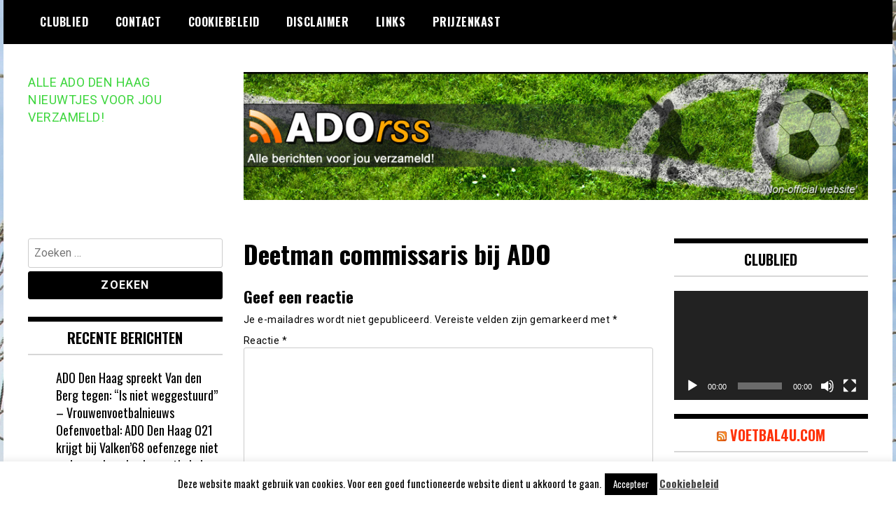

--- FILE ---
content_type: text/html; charset=UTF-8
request_url: https://adorss.nl/2016/04/19/deetman-commissaris-bij-ado/
body_size: 13646
content:
<!doctype html>
<html lang="nl-NL">
<head>
	<meta charset="UTF-8">
	<meta name="viewport" content="width=device-width, initial-scale=1">
	<link rel="profile" href="https://gmpg.org/xfn/11">
	<meta name='robots' content='index, follow, max-image-preview:large, max-snippet:-1, max-video-preview:-1' />

	<!-- This site is optimized with the Yoast SEO plugin v26.8 - https://yoast.com/product/yoast-seo-wordpress/ -->
	<title>Deetman commissaris bij ADO -</title>
	<link rel="canonical" href="https://adorss.nl/2016/04/19/deetman-commissaris-bij-ado/" />
	<meta property="og:locale" content="nl_NL" />
	<meta property="og:type" content="article" />
	<meta property="og:title" content="Deetman commissaris bij ADO -" />
	<meta property="og:url" content="https://adorss.nl/2016/04/19/deetman-commissaris-bij-ado/" />
	<meta property="article:published_time" content="2016-04-19T10:01:03+00:00" />
	<meta name="author" content="Headliner ADO Den Haag Nieuws" />
	<meta name="twitter:label1" content="Geschreven door" />
	<meta name="twitter:data1" content="Headliner ADO Den Haag Nieuws" />
	<script type="application/ld+json" class="yoast-schema-graph">{"@context":"https://schema.org","@graph":[{"@type":"Article","@id":"https://adorss.nl/2016/04/19/deetman-commissaris-bij-ado/#article","isPartOf":{"@id":"https://adorss.nl/2016/04/19/deetman-commissaris-bij-ado/"},"author":{"name":"Headliner ADO Den Haag Nieuws","@id":"https://adorss.nl/#/schema/person/532513b7ba907f1c69c417a20e64c73d"},"headline":"Deetman commissaris bij ADO","datePublished":"2016-04-19T10:01:03+00:00","mainEntityOfPage":{"@id":"https://adorss.nl/2016/04/19/deetman-commissaris-bij-ado/"},"wordCount":4,"commentCount":0,"inLanguage":"nl-NL","potentialAction":[{"@type":"CommentAction","name":"Comment","target":["https://adorss.nl/2016/04/19/deetman-commissaris-bij-ado/#respond"]}]},{"@type":"WebPage","@id":"https://adorss.nl/2016/04/19/deetman-commissaris-bij-ado/","url":"https://adorss.nl/2016/04/19/deetman-commissaris-bij-ado/","name":"Deetman commissaris bij ADO -","isPartOf":{"@id":"https://adorss.nl/#website"},"datePublished":"2016-04-19T10:01:03+00:00","author":{"@id":"https://adorss.nl/#/schema/person/532513b7ba907f1c69c417a20e64c73d"},"breadcrumb":{"@id":"https://adorss.nl/2016/04/19/deetman-commissaris-bij-ado/#breadcrumb"},"inLanguage":"nl-NL","potentialAction":[{"@type":"ReadAction","target":["https://adorss.nl/2016/04/19/deetman-commissaris-bij-ado/"]}]},{"@type":"BreadcrumbList","@id":"https://adorss.nl/2016/04/19/deetman-commissaris-bij-ado/#breadcrumb","itemListElement":[{"@type":"ListItem","position":1,"name":"Home","item":"https://adorss.nl/"},{"@type":"ListItem","position":2,"name":"Deetman commissaris bij ADO"}]},{"@type":"WebSite","@id":"https://adorss.nl/#website","url":"https://adorss.nl/","name":"","description":"ALLE ADO DEN HAAG NIEUWTJES VOOR JOU VERZAMELD!","potentialAction":[{"@type":"SearchAction","target":{"@type":"EntryPoint","urlTemplate":"https://adorss.nl/?s={search_term_string}"},"query-input":{"@type":"PropertyValueSpecification","valueRequired":true,"valueName":"search_term_string"}}],"inLanguage":"nl-NL"},{"@type":"Person","@id":"https://adorss.nl/#/schema/person/532513b7ba907f1c69c417a20e64c73d","name":"Headliner ADO Den Haag Nieuws","image":{"@type":"ImageObject","inLanguage":"nl-NL","@id":"https://adorss.nl/#/schema/person/image/","url":"https://secure.gravatar.com/avatar/f6ba1a40de55fef36e464d9ae67f324f0c8f610fcda91d973caf751087cb65b0?s=96&d=mm&r=g","contentUrl":"https://secure.gravatar.com/avatar/f6ba1a40de55fef36e464d9ae67f324f0c8f610fcda91d973caf751087cb65b0?s=96&d=mm&r=g","caption":"Headliner ADO Den Haag Nieuws"},"sameAs":["http://ado.headliner.nl/"],"url":"https://adorss.nl/author/headliner-ado-den-haag-nieuws/"}]}</script>
	<!-- / Yoast SEO plugin. -->


<link rel='dns-prefetch' href='//fonts.googleapis.com' />
<link rel="alternate" type="application/rss+xml" title=" &raquo; feed" href="https://adorss.nl/feed/" />
<link rel="alternate" type="application/rss+xml" title=" &raquo; reacties feed" href="https://adorss.nl/comments/feed/" />
<link rel="alternate" type="application/rss+xml" title=" &raquo; Deetman commissaris bij ADO reacties feed" href="https://adorss.nl/2016/04/19/deetman-commissaris-bij-ado/feed/" />
<link rel="alternate" title="oEmbed (JSON)" type="application/json+oembed" href="https://adorss.nl/wp-json/oembed/1.0/embed?url=https%3A%2F%2Fadorss.nl%2F2016%2F04%2F19%2Fdeetman-commissaris-bij-ado%2F" />
<link rel="alternate" title="oEmbed (XML)" type="text/xml+oembed" href="https://adorss.nl/wp-json/oembed/1.0/embed?url=https%3A%2F%2Fadorss.nl%2F2016%2F04%2F19%2Fdeetman-commissaris-bij-ado%2F&#038;format=xml" />
<style id='wp-img-auto-sizes-contain-inline-css' type='text/css'>
img:is([sizes=auto i],[sizes^="auto," i]){contain-intrinsic-size:3000px 1500px}
/*# sourceURL=wp-img-auto-sizes-contain-inline-css */
</style>

<style id='wp-emoji-styles-inline-css' type='text/css'>

	img.wp-smiley, img.emoji {
		display: inline !important;
		border: none !important;
		box-shadow: none !important;
		height: 1em !important;
		width: 1em !important;
		margin: 0 0.07em !important;
		vertical-align: -0.1em !important;
		background: none !important;
		padding: 0 !important;
	}
/*# sourceURL=wp-emoji-styles-inline-css */
</style>
<link rel='stylesheet' id='wp-block-library-css' href='https://adorss.nl/wp-includes/css/dist/block-library/style.min.css?ver=0079755cdf6f5709591365c5d3c24b65' type='text/css' media='all' />
<style id='global-styles-inline-css' type='text/css'>
:root{--wp--preset--aspect-ratio--square: 1;--wp--preset--aspect-ratio--4-3: 4/3;--wp--preset--aspect-ratio--3-4: 3/4;--wp--preset--aspect-ratio--3-2: 3/2;--wp--preset--aspect-ratio--2-3: 2/3;--wp--preset--aspect-ratio--16-9: 16/9;--wp--preset--aspect-ratio--9-16: 9/16;--wp--preset--color--black: #000000;--wp--preset--color--cyan-bluish-gray: #abb8c3;--wp--preset--color--white: #ffffff;--wp--preset--color--pale-pink: #f78da7;--wp--preset--color--vivid-red: #cf2e2e;--wp--preset--color--luminous-vivid-orange: #ff6900;--wp--preset--color--luminous-vivid-amber: #fcb900;--wp--preset--color--light-green-cyan: #7bdcb5;--wp--preset--color--vivid-green-cyan: #00d084;--wp--preset--color--pale-cyan-blue: #8ed1fc;--wp--preset--color--vivid-cyan-blue: #0693e3;--wp--preset--color--vivid-purple: #9b51e0;--wp--preset--gradient--vivid-cyan-blue-to-vivid-purple: linear-gradient(135deg,rgb(6,147,227) 0%,rgb(155,81,224) 100%);--wp--preset--gradient--light-green-cyan-to-vivid-green-cyan: linear-gradient(135deg,rgb(122,220,180) 0%,rgb(0,208,130) 100%);--wp--preset--gradient--luminous-vivid-amber-to-luminous-vivid-orange: linear-gradient(135deg,rgb(252,185,0) 0%,rgb(255,105,0) 100%);--wp--preset--gradient--luminous-vivid-orange-to-vivid-red: linear-gradient(135deg,rgb(255,105,0) 0%,rgb(207,46,46) 100%);--wp--preset--gradient--very-light-gray-to-cyan-bluish-gray: linear-gradient(135deg,rgb(238,238,238) 0%,rgb(169,184,195) 100%);--wp--preset--gradient--cool-to-warm-spectrum: linear-gradient(135deg,rgb(74,234,220) 0%,rgb(151,120,209) 20%,rgb(207,42,186) 40%,rgb(238,44,130) 60%,rgb(251,105,98) 80%,rgb(254,248,76) 100%);--wp--preset--gradient--blush-light-purple: linear-gradient(135deg,rgb(255,206,236) 0%,rgb(152,150,240) 100%);--wp--preset--gradient--blush-bordeaux: linear-gradient(135deg,rgb(254,205,165) 0%,rgb(254,45,45) 50%,rgb(107,0,62) 100%);--wp--preset--gradient--luminous-dusk: linear-gradient(135deg,rgb(255,203,112) 0%,rgb(199,81,192) 50%,rgb(65,88,208) 100%);--wp--preset--gradient--pale-ocean: linear-gradient(135deg,rgb(255,245,203) 0%,rgb(182,227,212) 50%,rgb(51,167,181) 100%);--wp--preset--gradient--electric-grass: linear-gradient(135deg,rgb(202,248,128) 0%,rgb(113,206,126) 100%);--wp--preset--gradient--midnight: linear-gradient(135deg,rgb(2,3,129) 0%,rgb(40,116,252) 100%);--wp--preset--font-size--small: 13px;--wp--preset--font-size--medium: 20px;--wp--preset--font-size--large: 36px;--wp--preset--font-size--x-large: 42px;--wp--preset--spacing--20: 0.44rem;--wp--preset--spacing--30: 0.67rem;--wp--preset--spacing--40: 1rem;--wp--preset--spacing--50: 1.5rem;--wp--preset--spacing--60: 2.25rem;--wp--preset--spacing--70: 3.38rem;--wp--preset--spacing--80: 5.06rem;--wp--preset--shadow--natural: 6px 6px 9px rgba(0, 0, 0, 0.2);--wp--preset--shadow--deep: 12px 12px 50px rgba(0, 0, 0, 0.4);--wp--preset--shadow--sharp: 6px 6px 0px rgba(0, 0, 0, 0.2);--wp--preset--shadow--outlined: 6px 6px 0px -3px rgb(255, 255, 255), 6px 6px rgb(0, 0, 0);--wp--preset--shadow--crisp: 6px 6px 0px rgb(0, 0, 0);}:where(.is-layout-flex){gap: 0.5em;}:where(.is-layout-grid){gap: 0.5em;}body .is-layout-flex{display: flex;}.is-layout-flex{flex-wrap: wrap;align-items: center;}.is-layout-flex > :is(*, div){margin: 0;}body .is-layout-grid{display: grid;}.is-layout-grid > :is(*, div){margin: 0;}:where(.wp-block-columns.is-layout-flex){gap: 2em;}:where(.wp-block-columns.is-layout-grid){gap: 2em;}:where(.wp-block-post-template.is-layout-flex){gap: 1.25em;}:where(.wp-block-post-template.is-layout-grid){gap: 1.25em;}.has-black-color{color: var(--wp--preset--color--black) !important;}.has-cyan-bluish-gray-color{color: var(--wp--preset--color--cyan-bluish-gray) !important;}.has-white-color{color: var(--wp--preset--color--white) !important;}.has-pale-pink-color{color: var(--wp--preset--color--pale-pink) !important;}.has-vivid-red-color{color: var(--wp--preset--color--vivid-red) !important;}.has-luminous-vivid-orange-color{color: var(--wp--preset--color--luminous-vivid-orange) !important;}.has-luminous-vivid-amber-color{color: var(--wp--preset--color--luminous-vivid-amber) !important;}.has-light-green-cyan-color{color: var(--wp--preset--color--light-green-cyan) !important;}.has-vivid-green-cyan-color{color: var(--wp--preset--color--vivid-green-cyan) !important;}.has-pale-cyan-blue-color{color: var(--wp--preset--color--pale-cyan-blue) !important;}.has-vivid-cyan-blue-color{color: var(--wp--preset--color--vivid-cyan-blue) !important;}.has-vivid-purple-color{color: var(--wp--preset--color--vivid-purple) !important;}.has-black-background-color{background-color: var(--wp--preset--color--black) !important;}.has-cyan-bluish-gray-background-color{background-color: var(--wp--preset--color--cyan-bluish-gray) !important;}.has-white-background-color{background-color: var(--wp--preset--color--white) !important;}.has-pale-pink-background-color{background-color: var(--wp--preset--color--pale-pink) !important;}.has-vivid-red-background-color{background-color: var(--wp--preset--color--vivid-red) !important;}.has-luminous-vivid-orange-background-color{background-color: var(--wp--preset--color--luminous-vivid-orange) !important;}.has-luminous-vivid-amber-background-color{background-color: var(--wp--preset--color--luminous-vivid-amber) !important;}.has-light-green-cyan-background-color{background-color: var(--wp--preset--color--light-green-cyan) !important;}.has-vivid-green-cyan-background-color{background-color: var(--wp--preset--color--vivid-green-cyan) !important;}.has-pale-cyan-blue-background-color{background-color: var(--wp--preset--color--pale-cyan-blue) !important;}.has-vivid-cyan-blue-background-color{background-color: var(--wp--preset--color--vivid-cyan-blue) !important;}.has-vivid-purple-background-color{background-color: var(--wp--preset--color--vivid-purple) !important;}.has-black-border-color{border-color: var(--wp--preset--color--black) !important;}.has-cyan-bluish-gray-border-color{border-color: var(--wp--preset--color--cyan-bluish-gray) !important;}.has-white-border-color{border-color: var(--wp--preset--color--white) !important;}.has-pale-pink-border-color{border-color: var(--wp--preset--color--pale-pink) !important;}.has-vivid-red-border-color{border-color: var(--wp--preset--color--vivid-red) !important;}.has-luminous-vivid-orange-border-color{border-color: var(--wp--preset--color--luminous-vivid-orange) !important;}.has-luminous-vivid-amber-border-color{border-color: var(--wp--preset--color--luminous-vivid-amber) !important;}.has-light-green-cyan-border-color{border-color: var(--wp--preset--color--light-green-cyan) !important;}.has-vivid-green-cyan-border-color{border-color: var(--wp--preset--color--vivid-green-cyan) !important;}.has-pale-cyan-blue-border-color{border-color: var(--wp--preset--color--pale-cyan-blue) !important;}.has-vivid-cyan-blue-border-color{border-color: var(--wp--preset--color--vivid-cyan-blue) !important;}.has-vivid-purple-border-color{border-color: var(--wp--preset--color--vivid-purple) !important;}.has-vivid-cyan-blue-to-vivid-purple-gradient-background{background: var(--wp--preset--gradient--vivid-cyan-blue-to-vivid-purple) !important;}.has-light-green-cyan-to-vivid-green-cyan-gradient-background{background: var(--wp--preset--gradient--light-green-cyan-to-vivid-green-cyan) !important;}.has-luminous-vivid-amber-to-luminous-vivid-orange-gradient-background{background: var(--wp--preset--gradient--luminous-vivid-amber-to-luminous-vivid-orange) !important;}.has-luminous-vivid-orange-to-vivid-red-gradient-background{background: var(--wp--preset--gradient--luminous-vivid-orange-to-vivid-red) !important;}.has-very-light-gray-to-cyan-bluish-gray-gradient-background{background: var(--wp--preset--gradient--very-light-gray-to-cyan-bluish-gray) !important;}.has-cool-to-warm-spectrum-gradient-background{background: var(--wp--preset--gradient--cool-to-warm-spectrum) !important;}.has-blush-light-purple-gradient-background{background: var(--wp--preset--gradient--blush-light-purple) !important;}.has-blush-bordeaux-gradient-background{background: var(--wp--preset--gradient--blush-bordeaux) !important;}.has-luminous-dusk-gradient-background{background: var(--wp--preset--gradient--luminous-dusk) !important;}.has-pale-ocean-gradient-background{background: var(--wp--preset--gradient--pale-ocean) !important;}.has-electric-grass-gradient-background{background: var(--wp--preset--gradient--electric-grass) !important;}.has-midnight-gradient-background{background: var(--wp--preset--gradient--midnight) !important;}.has-small-font-size{font-size: var(--wp--preset--font-size--small) !important;}.has-medium-font-size{font-size: var(--wp--preset--font-size--medium) !important;}.has-large-font-size{font-size: var(--wp--preset--font-size--large) !important;}.has-x-large-font-size{font-size: var(--wp--preset--font-size--x-large) !important;}
/*# sourceURL=global-styles-inline-css */
</style>

<style id='classic-theme-styles-inline-css' type='text/css'>
/*! This file is auto-generated */
.wp-block-button__link{color:#fff;background-color:#32373c;border-radius:9999px;box-shadow:none;text-decoration:none;padding:calc(.667em + 2px) calc(1.333em + 2px);font-size:1.125em}.wp-block-file__button{background:#32373c;color:#fff;text-decoration:none}
/*# sourceURL=/wp-includes/css/classic-themes.min.css */
</style>
<link rel='stylesheet' id='titan-adminbar-styles-css' href='https://adorss.nl/wp-content/plugins/anti-spam/assets/css/admin-bar.css?ver=7.4.0' type='text/css' media='all' />
<link rel='stylesheet' id='cookie-law-info-css' href='https://adorss.nl/wp-content/plugins/cookie-law-info/legacy/public/css/cookie-law-info-public.css?ver=3.3.9.1' type='text/css' media='all' />
<link rel='stylesheet' id='cookie-law-info-gdpr-css' href='https://adorss.nl/wp-content/plugins/cookie-law-info/legacy/public/css/cookie-law-info-gdpr.css?ver=3.3.9.1' type='text/css' media='all' />
<link rel='stylesheet' id='madd-magazine-theme-google-font-open-css' href='//fonts.googleapis.com/css?family=Oswald:400,700|Roboto:400,700' type='text/css' media='all' />
<link rel='stylesheet' id='font-awesome-css' href='https://adorss.nl/wp-content/themes/madd-magazine/js/lib/font-awesome/css/font-awesome.min.css?ver=4.7.0' type='text/css' media='all' />
<link rel='stylesheet' id='swiper-css' href='https://adorss.nl/wp-content/themes/madd-magazine/js/lib/swiper/css/swiper.min.css?ver=4.1.0' type='text/css' media='all' />
<link rel='stylesheet' id='madd-magazine-style-css' href='https://adorss.nl/wp-content/themes/madd-magazine/style.css?ver=0079755cdf6f5709591365c5d3c24b65' type='text/css' media='all' />
<script type="text/javascript" src="https://adorss.nl/wp-includes/js/jquery/jquery.min.js?ver=3.7.1" id="jquery-core-js"></script>
<script type="text/javascript" src="https://adorss.nl/wp-includes/js/jquery/jquery-migrate.min.js?ver=3.4.1" id="jquery-migrate-js"></script>
<script type="text/javascript" id="cookie-law-info-js-extra">
/* <![CDATA[ */
var Cli_Data = {"nn_cookie_ids":[],"cookielist":[],"non_necessary_cookies":[],"ccpaEnabled":"","ccpaRegionBased":"","ccpaBarEnabled":"","strictlyEnabled":["necessary","obligatoire"],"ccpaType":"gdpr","js_blocking":"","custom_integration":"","triggerDomRefresh":"","secure_cookies":""};
var cli_cookiebar_settings = {"animate_speed_hide":"500","animate_speed_show":"500","background":"#fff","border":"#444","border_on":"","button_1_button_colour":"#000","button_1_button_hover":"#000000","button_1_link_colour":"#fff","button_1_as_button":"1","button_1_new_win":"","button_2_button_colour":"#333","button_2_button_hover":"#292929","button_2_link_colour":"#444","button_2_as_button":"","button_2_hidebar":"","button_3_button_colour":"#000","button_3_button_hover":"#000000","button_3_link_colour":"#fff","button_3_as_button":"1","button_3_new_win":"","button_4_button_colour":"#000","button_4_button_hover":"#000000","button_4_link_colour":"#fff","button_4_as_button":"1","button_7_button_colour":"#61a229","button_7_button_hover":"#4e8221","button_7_link_colour":"#fff","button_7_as_button":"1","button_7_new_win":"","font_family":"inherit","header_fix":"","notify_animate_hide":"1","notify_animate_show":"","notify_div_id":"#cookie-law-info-bar","notify_position_horizontal":"right","notify_position_vertical":"bottom","scroll_close":"","scroll_close_reload":"","accept_close_reload":"","reject_close_reload":"","showagain_tab":"1","showagain_background":"#fff","showagain_border":"#000","showagain_div_id":"#cookie-law-info-again","showagain_x_position":"100px","text":"#000","show_once_yn":"","show_once":"10000","logging_on":"","as_popup":"","popup_overlay":"1","bar_heading_text":"","cookie_bar_as":"banner","popup_showagain_position":"bottom-right","widget_position":"left"};
var log_object = {"ajax_url":"https://adorss.nl/wp-admin/admin-ajax.php"};
//# sourceURL=cookie-law-info-js-extra
/* ]]> */
</script>
<script type="text/javascript" src="https://adorss.nl/wp-content/plugins/cookie-law-info/legacy/public/js/cookie-law-info-public.js?ver=3.3.9.1" id="cookie-law-info-js"></script>
<script type="text/javascript" src="https://adorss.nl/wp-content/themes/madd-magazine/js/lib/swiper/js/swiper.js?ver=4.1.0" id="swiper-js"></script>
<script type="text/javascript" src="https://adorss.nl/wp-content/themes/madd-magazine/js/scripts.js?ver=1.0.0" id="madd-magazine-theme-script-js"></script>
<link rel="https://api.w.org/" href="https://adorss.nl/wp-json/" /><link rel="alternate" title="JSON" type="application/json" href="https://adorss.nl/wp-json/wp/v2/posts/211506" /><link rel="EditURI" type="application/rsd+xml" title="RSD" href="https://adorss.nl/xmlrpc.php?rsd" />
<link rel="pingback" href="https://adorss.nl/xmlrpc.php"><style>
</style>

<style type="text/css">.recentcomments a{display:inline !important;padding:0 !important;margin:0 !important;}</style>		<style type="text/css">
					.site-title a,
			.site-description {
				color: #3ed63e;
			}
				</style>
		<style type="text/css" id="custom-background-css">
body.custom-background { background-image: url("https://adorss.nl/wp-content/uploads/2021/03/afbeelding.jpg"); background-position: left top; background-size: auto; background-repeat: repeat; background-attachment: scroll; }
</style>
	<link rel='stylesheet' id='mediaelement-css' href='https://adorss.nl/wp-includes/js/mediaelement/mediaelementplayer-legacy.min.css?ver=4.2.17' type='text/css' media='all' />
<link rel='stylesheet' id='wp-mediaelement-css' href='https://adorss.nl/wp-includes/js/mediaelement/wp-mediaelement.min.css?ver=0079755cdf6f5709591365c5d3c24b65' type='text/css' media='all' />
</head>

<body data-rsssl=1 class="wp-singular post-template-default single single-post postid-211506 single-format-standard custom-background wp-theme-madd-magazine">
	<div id="page" class="site-wrapper">
	<a class="skip-link screen-reader-text" href="#content">Ga naar de inhoud</a>
	<header id="masthead" class="header">
		<div class="header-inner">
			<div class="container">
				<nav class="site-navigation">
					<div id="primary-menu" class="menu"><ul>
<li class="page_item page-item-336"><a href="https://adorss.nl/clublied/">Clublied</a></li>
<li class="page_item page-item-328"><a href="https://adorss.nl/contact/">Contact</a></li>
<li class="page_item page-item-22984"><a href="https://adorss.nl/cookiebeleid/">Cookiebeleid</a></li>
<li class="page_item page-item-22985"><a href="https://adorss.nl/disclaimer/">Disclaimer</a></li>
<li class="page_item page-item-330"><a href="https://adorss.nl/links/">Links</a></li>
<li class="page_item page-item-338"><a href="https://adorss.nl/prijzenkast/">Prijzenkast</a></li>
</ul></div>
				</nav>
				<div class="social-wrap">
															
																													</div>
				<a id="touch-menu" class="mobile-menu" href="#"><span></span></a>
			</div>
		</div>
	</header>
	<div class="main-page">
		<div class="top-ads-wrap">
			<div class="container">
				<div class="row">
					<div class="col-md-9 col-md-push-3">
						<div class="top-ads-block">
							<div id="text-9" class="widget_text top-ads-widget">			<div class="textwidget"><p><a href="https://adorss.nl"><img fetchpriority="high" decoding="async" class="alignleft wp-image-32725 size-full" src="https://adorss.nl/wp-content/uploads/2013/11/header.jpg" alt="" width="962" height="197" srcset="https://adorss.nl/wp-content/uploads/2013/11/header.jpg 962w, https://adorss.nl/wp-content/uploads/2013/11/header-300x61.jpg 300w" sizes="(max-width: 962px) 100vw, 962px" /></a></p>
</div>
		</div>						</div>
					</div>
					<div class="col-md-3 col-md-pull-9">
						<div class="site-branding header-site-branding">
							<div class="logo-wrap">
															</div>
																<p class="site-title"><a href="https://adorss.nl/" rel="home"></a></p>
																	<p class="site-description">ALLE ADO DEN HAAG NIEUWTJES VOOR JOU VERZAMELD!</p>
														</div><!-- .site-branding -->
					</div>
				</div>
			</div>
		</div>
		<div id="content" class="site-content">
	<div id="primary" class="content-area">
		<main id="main" class="site-main">
			<div class="page-content">
				<div class="container">
					<div class="row">
						<div class="col-md-6 col-md-push-3">
							
<article id="post-211506" class="post-211506 post type-post status-publish format-standard hentry">
	<header class="entry-header">
		<h1 class="entry-title">Deetman commissaris bij ADO</h1>	</header><!-- .entry-header -->


	<div class="body-content post-content-wrap">
			</div><!-- .entry-content -->

</article><!-- #post-211506 -->

<div id="comments" class="comments-area">

		<div id="respond" class="comment-respond">
		<h3 id="reply-title" class="comment-reply-title">Geef een reactie <small><a rel="nofollow" id="cancel-comment-reply-link" href="/2016/04/19/deetman-commissaris-bij-ado/#respond" style="display:none;">Reactie annuleren</a></small></h3><form action="https://adorss.nl/wp-comments-post.php" method="post" id="commentform" class="comment-form"><p class="comment-notes"><span id="email-notes">Je e-mailadres wordt niet gepubliceerd.</span> <span class="required-field-message">Vereiste velden zijn gemarkeerd met <span class="required">*</span></span></p><p class="comment-form-comment"><label for="comment">Reactie <span class="required">*</span></label> <textarea id="comment" name="comment" cols="45" rows="8" maxlength="65525" required></textarea></p><p class="comment-form-author"><label for="author">Naam <span class="required">*</span></label> <input id="author" name="author" type="text" value="" size="30" maxlength="245" autocomplete="name" required /></p>
<p class="comment-form-email"><label for="email">E-mail <span class="required">*</span></label> <input id="email" name="email" type="email" value="" size="30" maxlength="100" aria-describedby="email-notes" autocomplete="email" required /></p>
<p class="comment-form-url"><label for="url">Site</label> <input id="url" name="url" type="url" value="" size="30" maxlength="200" autocomplete="url" /></p>
<p class="form-submit"><input name="submit" type="submit" id="submit" class="submit" value="Reactie plaatsen" /> <input type='hidden' name='comment_post_ID' value='211506' id='comment_post_ID' />
<input type='hidden' name='comment_parent' id='comment_parent' value='0' />
</p><p style="display: none;"><input type="hidden" id="akismet_comment_nonce" name="akismet_comment_nonce" value="57843b01ea" /></p><!-- Anti-spam plugin wordpress.org/plugins/anti-spam/ --><div class="wantispam-required-fields"><input type="hidden" name="wantispam_t" class="wantispam-control wantispam-control-t" value="1769051698" /><div class="wantispam-group wantispam-group-q" style="clear: both;">
					<label>Current ye@r <span class="required">*</span></label>
					<input type="hidden" name="wantispam_a" class="wantispam-control wantispam-control-a" value="2026" />
					<input type="text" name="wantispam_q" class="wantispam-control wantispam-control-q" value="7.4.0" autocomplete="off" />
				  </div>
<div class="wantispam-group wantispam-group-e" style="display: none;">
					<label>Leave this field empty</label>
					<input type="text" name="wantispam_e_email_url_website" class="wantispam-control wantispam-control-e" value="" autocomplete="off" />
				  </div>
</div><!--\End Anti-spam plugin --><p style="display: none !important;" class="akismet-fields-container" data-prefix="ak_"><label>&#916;<textarea name="ak_hp_textarea" cols="45" rows="8" maxlength="100"></textarea></label><input type="hidden" id="ak_js_1" name="ak_js" value="215"/><script>document.getElementById( "ak_js_1" ).setAttribute( "value", ( new Date() ).getTime() );</script></p></form>	</div><!-- #respond -->
	
</div><!-- #comments -->
						</div>
						
<div class="col-md-3 col-md-pull-6">
	<aside id="sidebar-left" class="sidebar-wrap">
		<div class="sidebar-widget">
			<div id="search-3" class="widget_search sidebar-widget"><form role="search" method="get" class="search-form" action="https://adorss.nl/">
				<label>
					<span class="screen-reader-text">Zoeken naar:</span>
					<input type="search" class="search-field" placeholder="Zoeken &hellip;" value="" name="s" />
				</label>
				<input type="submit" class="search-submit" value="Zoeken" />
			</form></div>
		<div id="recent-posts-4" class="widget_recent_entries sidebar-widget">
		<div class="widget-title">Recente berichten</div>
		<ul>
											<li>
					<a href="https://adorss.nl/2026/01/21/ado-den-haag-spreekt-van-den-berg-tegen-is-niet-weggestuurd-vrouwenvoetbalnieuws/">ADO Den Haag spreekt Van den Berg tegen: &#8220;Is niet weggestuurd&#8221; &#8211; Vrouwenvoetbalnieuws</a>
									</li>
											<li>
					<a href="https://adorss.nl/2026/01/21/oefenvoetbal-ado-den-haag-o21-krijgt-bij-valken68-oefenzege-niet-cadeau-haaglandenvoetbal-nl/">Oefenvoetbal: ADO Den Haag O21 krijgt bij Valken’68 oefenzege niet cadeau &#8211; haaglandenvoetbal.nl</a>
									</li>
											<li>
					<a href="https://adorss.nl/2026/01/21/nec-verkoopt-volgende-speler-voor-tien-miljoen-euro/">NEC verkoopt volgende speler voor tien miljoen euro</a>
									</li>
											<li>
					<a href="https://adorss.nl/2026/01/21/anis-hadj-moussa-24-kan-streep-zetten-door-droomtransfer/">‘Anis Hadj Moussa (24) kan streep zetten door droomtransfer’</a>
									</li>
											<li>
					<a href="https://adorss.nl/2026/01/21/ajax-zet-in-op-komst-van-drie-interessante-aanvallers/">‘Ajax zet in op komst van drie interessante aanvallers’</a>
									</li>
					</ul>

		</div><div id="recent-comments-3" class="widget_recent_comments sidebar-widget"><div class="widget-title">Recente reacties</div><ul id="recentcomments"><li class="recentcomments"><span class="comment-author-link">admin</span> op <a href="https://adorss.nl/2021/04/06/ruud-gullit-het-is-goed-dat-men-het-niet-meer-pikt/#comment-37815">Ruud Gullit: ”Het is goed dat men het niet meer pikt”</a></li><li class="recentcomments"><span class="comment-author-link">admin</span> op <a href="https://adorss.nl/2021/04/06/van-basten-over-ihattaren-hij-stoeit-met-zichzelf-dat-moet-hij-eerst-overwinnen/#comment-37814">Van Basten over Ihattaren: “Hij stoeit met zichzelf, dat moet hij eerst overwinnen”</a></li><li class="recentcomments"><span class="comment-author-link">admin</span> op <a href="https://adorss.nl/2021/04/06/van-der-gijp-begrijpt-rutte-niet-had-het-gewoon-gezegd/#comment-37813">Van der Gijp begrijpt Rutte niet: ‘Had het gewoon gezegd’</a></li><li class="recentcomments"><span class="comment-author-link">admin</span> op <a href="https://adorss.nl/2021/04/06/jack-van-gelder-zingt-duet-met-rene-froger-bij-hoge-bomen/#comment-37812">Jack van Gelder zingt duet met Rene Froger bij Hoge Bomen</a></li></ul></div><div id="archives-3" class="widget_archive sidebar-widget"><div class="widget-title">Archieven</div>		<label class="screen-reader-text" for="archives-dropdown-3">Archieven</label>
		<select id="archives-dropdown-3" name="archive-dropdown">
			
			<option value="">Maand selecteren</option>
				<option value='https://adorss.nl/2026/01/'> januari 2026 </option>
	<option value='https://adorss.nl/2025/12/'> december 2025 </option>
	<option value='https://adorss.nl/2025/11/'> november 2025 </option>
	<option value='https://adorss.nl/2025/10/'> oktober 2025 </option>
	<option value='https://adorss.nl/2025/09/'> september 2025 </option>
	<option value='https://adorss.nl/2025/08/'> augustus 2025 </option>
	<option value='https://adorss.nl/2025/07/'> juli 2025 </option>
	<option value='https://adorss.nl/2025/06/'> juni 2025 </option>
	<option value='https://adorss.nl/2025/05/'> mei 2025 </option>
	<option value='https://adorss.nl/2025/04/'> april 2025 </option>
	<option value='https://adorss.nl/2025/03/'> maart 2025 </option>
	<option value='https://adorss.nl/2025/02/'> februari 2025 </option>
	<option value='https://adorss.nl/2025/01/'> januari 2025 </option>
	<option value='https://adorss.nl/2024/12/'> december 2024 </option>
	<option value='https://adorss.nl/2024/11/'> november 2024 </option>
	<option value='https://adorss.nl/2024/10/'> oktober 2024 </option>
	<option value='https://adorss.nl/2024/09/'> september 2024 </option>
	<option value='https://adorss.nl/2024/08/'> augustus 2024 </option>
	<option value='https://adorss.nl/2024/07/'> juli 2024 </option>
	<option value='https://adorss.nl/2024/06/'> juni 2024 </option>
	<option value='https://adorss.nl/2024/05/'> mei 2024 </option>
	<option value='https://adorss.nl/2024/04/'> april 2024 </option>
	<option value='https://adorss.nl/2024/03/'> maart 2024 </option>
	<option value='https://adorss.nl/2024/02/'> februari 2024 </option>
	<option value='https://adorss.nl/2024/01/'> januari 2024 </option>
	<option value='https://adorss.nl/2023/12/'> december 2023 </option>
	<option value='https://adorss.nl/2023/11/'> november 2023 </option>
	<option value='https://adorss.nl/2023/10/'> oktober 2023 </option>
	<option value='https://adorss.nl/2023/09/'> september 2023 </option>
	<option value='https://adorss.nl/2023/08/'> augustus 2023 </option>
	<option value='https://adorss.nl/2023/07/'> juli 2023 </option>
	<option value='https://adorss.nl/2023/06/'> juni 2023 </option>
	<option value='https://adorss.nl/2023/05/'> mei 2023 </option>
	<option value='https://adorss.nl/2023/04/'> april 2023 </option>
	<option value='https://adorss.nl/2023/03/'> maart 2023 </option>
	<option value='https://adorss.nl/2023/02/'> februari 2023 </option>
	<option value='https://adorss.nl/2023/01/'> januari 2023 </option>
	<option value='https://adorss.nl/2022/12/'> december 2022 </option>
	<option value='https://adorss.nl/2022/11/'> november 2022 </option>
	<option value='https://adorss.nl/2022/10/'> oktober 2022 </option>
	<option value='https://adorss.nl/2022/09/'> september 2022 </option>
	<option value='https://adorss.nl/2022/08/'> augustus 2022 </option>
	<option value='https://adorss.nl/2022/07/'> juli 2022 </option>
	<option value='https://adorss.nl/2022/06/'> juni 2022 </option>
	<option value='https://adorss.nl/2022/05/'> mei 2022 </option>
	<option value='https://adorss.nl/2022/04/'> april 2022 </option>
	<option value='https://adorss.nl/2022/03/'> maart 2022 </option>
	<option value='https://adorss.nl/2022/02/'> februari 2022 </option>
	<option value='https://adorss.nl/2022/01/'> januari 2022 </option>
	<option value='https://adorss.nl/2021/12/'> december 2021 </option>
	<option value='https://adorss.nl/2021/11/'> november 2021 </option>
	<option value='https://adorss.nl/2021/10/'> oktober 2021 </option>
	<option value='https://adorss.nl/2021/09/'> september 2021 </option>
	<option value='https://adorss.nl/2021/08/'> augustus 2021 </option>
	<option value='https://adorss.nl/2021/07/'> juli 2021 </option>
	<option value='https://adorss.nl/2021/06/'> juni 2021 </option>
	<option value='https://adorss.nl/2021/05/'> mei 2021 </option>
	<option value='https://adorss.nl/2021/04/'> april 2021 </option>
	<option value='https://adorss.nl/2021/03/'> maart 2021 </option>
	<option value='https://adorss.nl/2021/02/'> februari 2021 </option>
	<option value='https://adorss.nl/2021/01/'> januari 2021 </option>
	<option value='https://adorss.nl/2020/12/'> december 2020 </option>
	<option value='https://adorss.nl/2020/11/'> november 2020 </option>
	<option value='https://adorss.nl/2020/10/'> oktober 2020 </option>
	<option value='https://adorss.nl/2020/09/'> september 2020 </option>
	<option value='https://adorss.nl/2020/08/'> augustus 2020 </option>
	<option value='https://adorss.nl/2020/07/'> juli 2020 </option>
	<option value='https://adorss.nl/2020/06/'> juni 2020 </option>
	<option value='https://adorss.nl/2020/05/'> mei 2020 </option>
	<option value='https://adorss.nl/2020/04/'> april 2020 </option>
	<option value='https://adorss.nl/2020/03/'> maart 2020 </option>
	<option value='https://adorss.nl/2020/02/'> februari 2020 </option>
	<option value='https://adorss.nl/2020/01/'> januari 2020 </option>
	<option value='https://adorss.nl/2019/12/'> december 2019 </option>
	<option value='https://adorss.nl/2019/11/'> november 2019 </option>
	<option value='https://adorss.nl/2019/10/'> oktober 2019 </option>
	<option value='https://adorss.nl/2019/09/'> september 2019 </option>
	<option value='https://adorss.nl/2019/08/'> augustus 2019 </option>
	<option value='https://adorss.nl/2019/07/'> juli 2019 </option>
	<option value='https://adorss.nl/2019/06/'> juni 2019 </option>
	<option value='https://adorss.nl/2019/05/'> mei 2019 </option>
	<option value='https://adorss.nl/2019/04/'> april 2019 </option>
	<option value='https://adorss.nl/2019/03/'> maart 2019 </option>
	<option value='https://adorss.nl/2019/02/'> februari 2019 </option>
	<option value='https://adorss.nl/2019/01/'> januari 2019 </option>
	<option value='https://adorss.nl/2018/12/'> december 2018 </option>
	<option value='https://adorss.nl/2018/11/'> november 2018 </option>
	<option value='https://adorss.nl/2018/10/'> oktober 2018 </option>
	<option value='https://adorss.nl/2018/09/'> september 2018 </option>
	<option value='https://adorss.nl/2018/08/'> augustus 2018 </option>
	<option value='https://adorss.nl/2018/07/'> juli 2018 </option>
	<option value='https://adorss.nl/2018/06/'> juni 2018 </option>
	<option value='https://adorss.nl/2018/05/'> mei 2018 </option>
	<option value='https://adorss.nl/2018/04/'> april 2018 </option>
	<option value='https://adorss.nl/2018/03/'> maart 2018 </option>
	<option value='https://adorss.nl/2018/02/'> februari 2018 </option>
	<option value='https://adorss.nl/2018/01/'> januari 2018 </option>
	<option value='https://adorss.nl/2017/12/'> december 2017 </option>
	<option value='https://adorss.nl/2017/11/'> november 2017 </option>
	<option value='https://adorss.nl/2017/10/'> oktober 2017 </option>
	<option value='https://adorss.nl/2017/09/'> september 2017 </option>
	<option value='https://adorss.nl/2017/08/'> augustus 2017 </option>
	<option value='https://adorss.nl/2017/07/'> juli 2017 </option>
	<option value='https://adorss.nl/2017/06/'> juni 2017 </option>
	<option value='https://adorss.nl/2017/05/'> mei 2017 </option>
	<option value='https://adorss.nl/2017/04/'> april 2017 </option>
	<option value='https://adorss.nl/2017/03/'> maart 2017 </option>
	<option value='https://adorss.nl/2017/02/'> februari 2017 </option>
	<option value='https://adorss.nl/2017/01/'> januari 2017 </option>
	<option value='https://adorss.nl/2016/12/'> december 2016 </option>
	<option value='https://adorss.nl/2016/11/'> november 2016 </option>
	<option value='https://adorss.nl/2016/10/'> oktober 2016 </option>
	<option value='https://adorss.nl/2016/09/'> september 2016 </option>
	<option value='https://adorss.nl/2016/08/'> augustus 2016 </option>
	<option value='https://adorss.nl/2016/07/'> juli 2016 </option>
	<option value='https://adorss.nl/2016/06/'> juni 2016 </option>
	<option value='https://adorss.nl/2016/05/'> mei 2016 </option>
	<option value='https://adorss.nl/2016/04/'> april 2016 </option>
	<option value='https://adorss.nl/2015/10/'> oktober 2015 </option>
	<option value='https://adorss.nl/2014/11/'> november 2014 </option>
	<option value='https://adorss.nl/2014/10/'> oktober 2014 </option>
	<option value='https://adorss.nl/2014/08/'> augustus 2014 </option>
	<option value='https://adorss.nl/2010/08/'> augustus 2010 </option>
	<option value='https://adorss.nl/2010/06/'> juni 2010 </option>

		</select>

			<script type="text/javascript">
/* <![CDATA[ */

( ( dropdownId ) => {
	const dropdown = document.getElementById( dropdownId );
	function onSelectChange() {
		setTimeout( () => {
			if ( 'escape' === dropdown.dataset.lastkey ) {
				return;
			}
			if ( dropdown.value ) {
				document.location.href = dropdown.value;
			}
		}, 250 );
	}
	function onKeyUp( event ) {
		if ( 'Escape' === event.key ) {
			dropdown.dataset.lastkey = 'escape';
		} else {
			delete dropdown.dataset.lastkey;
		}
	}
	function onClick() {
		delete dropdown.dataset.lastkey;
	}
	dropdown.addEventListener( 'keyup', onKeyUp );
	dropdown.addEventListener( 'click', onClick );
	dropdown.addEventListener( 'change', onSelectChange );
})( "archives-dropdown-3" );

//# sourceURL=WP_Widget_Archives%3A%3Awidget
/* ]]> */
</script>
</div>		</div>
	</aside>
</div><!-- #sidebar-left -->

<div class="col-md-3">
	<aside id="sidebar-right" class="sidebar-wrap">
		<div class="sidebar-widget">
			<div id="media_video-2" class="widget_media_video sidebar-widget"><div class="widget-title">Clublied</div><div style="width:100%;" class="wp-video"><video class="wp-video-shortcode" id="video-211506-1" preload="metadata" controls="controls"><source type="video/youtube" src="https://www.youtube.com/watch?v=QeAWjZHGZA4&#038;_=1" /><a href="https://www.youtube.com/watch?v=QeAWjZHGZA4">https://www.youtube.com/watch?v=QeAWjZHGZA4</a></video></div></div><div id="rss-3" class="widget_rss sidebar-widget"><div class="widget-title"><a class="rsswidget rss-widget-feed" href="https://voetbal4u.com/feed"><img class="rss-widget-icon" style="border:0" width="14" height="14" src="https://adorss.nl/wp-includes/images/rss.png" alt="RSS" loading="lazy" /></a> <a class="rsswidget rss-widget-title" href="https://www.voetbal4u.com/">Voetbal4u.com</a></div><ul><li><a class='rsswidget' href='https://www.voetbal4u.com/2026/01/21/fred-grim-wil-26-jarige-overbodige-speler-niet-laten-gaan-bij-ajax/'>Fred Grim wil 26-jarige overbodige speler niet laten gaan bij Ajax</a></li><li><a class='rsswidget' href='https://www.voetbal4u.com/2026/01/21/feyenoord-pakt-door-en-meldt-zich-voor-joshua-kiolano-24/'>‘Feyenoord pakt door en meldt zich voor Joshua Kiolano (24)’</a></li><li><a class='rsswidget' href='https://www.voetbal4u.com/2026/01/21/feyenoord-vangt-45-miljoen-euro-voor-haar-absolute-sterspeler/'>‘Feyenoord vangt 4,5 miljoen euro voor haar absolute sterspeler’</a></li><li><a class='rsswidget' href='https://www.voetbal4u.com/2026/01/21/vi-ga-eagles-pakt-55-miljoen-euro-met-winterse-megatransfer/'>VI: GA Eagles pakt 5,5 miljoen euro met winterse megatransfer</a></li><li><a class='rsswidget' href='https://www.voetbal4u.com/2026/01/21/akkoord-ajax-verkoopt-raul-moro-voor-9-miljoen-euro-aan-osasuna/'>AKKOORD: ‘Ajax verkoopt Raul Moro voor 9 miljoen euro aan Osasuna’</a></li><li><a class='rsswidget' href='https://www.voetbal4u.com/2026/01/21/done-deal-kind-van-de-club-na-twintig-jaar-weg-bij-feyenoord/'>DONE DEAL: Kind van de club na twintig jaar weg bij Feyenoord</a></li></ul></div>		</div>
	</aside>
</div><!-- #sidebar-right -->
					</div>
				</div>
		</main><!-- #main -->
	</div><!-- #primary -->


			</div><!-- #content -->
		</div>

		<footer id="colophon" class="footer" itemscope itemtype="http://schema.org/WPFooter">
			<div class="footer-top">
				<div class="container">
					<div class="row">
											</div>
				</div>
			</div>
			<div class="footer-bot">
				<div class="container">
					<div class="row">
						<div class="col-sm-6">
							<div class="footer-copyright"></div>
						</div>
						<div class="col-sm-6">
							<div class="author-credits">
								Aangedreven door <a href="https://wordpress.org">WordPress</a>
							</div>
						</div>
					</div>
				</div>
			</div>
		</footer><!-- #colophon -->

</div><!-- #page -->

<script type="speculationrules">
{"prefetch":[{"source":"document","where":{"and":[{"href_matches":"/*"},{"not":{"href_matches":["/wp-*.php","/wp-admin/*","/wp-content/uploads/*","/wp-content/*","/wp-content/plugins/*","/wp-content/themes/madd-magazine/*","/*\\?(.+)"]}},{"not":{"selector_matches":"a[rel~=\"nofollow\"]"}},{"not":{"selector_matches":".no-prefetch, .no-prefetch a"}}]},"eagerness":"conservative"}]}
</script>
<!--googleoff: all--><div id="cookie-law-info-bar" data-nosnippet="true"><span>Deze website maakt gebruik van cookies. Voor een goed functioneerde website dient u akkoord te gaan.<a role='button' data-cli_action="accept" id="cookie_action_close_header" class="medium cli-plugin-button cli-plugin-main-button cookie_action_close_header cli_action_button wt-cli-accept-btn">Accepteer</a> <a href="https://adorss.nl/cookiebeleid" id="CONSTANT_OPEN_URL" target="_blank" class="cli-plugin-main-link">Cookiebeleid</a></span></div><div id="cookie-law-info-again" data-nosnippet="true"><span id="cookie_hdr_showagain">Privacy &amp; Cookies Policy</span></div><div class="cli-modal" data-nosnippet="true" id="cliSettingsPopup" tabindex="-1" role="dialog" aria-labelledby="cliSettingsPopup" aria-hidden="true">
  <div class="cli-modal-dialog" role="document">
	<div class="cli-modal-content cli-bar-popup">
		  <button type="button" class="cli-modal-close" id="cliModalClose">
			<svg class="" viewBox="0 0 24 24"><path d="M19 6.41l-1.41-1.41-5.59 5.59-5.59-5.59-1.41 1.41 5.59 5.59-5.59 5.59 1.41 1.41 5.59-5.59 5.59 5.59 1.41-1.41-5.59-5.59z"></path><path d="M0 0h24v24h-24z" fill="none"></path></svg>
			<span class="wt-cli-sr-only">Sluiten</span>
		  </button>
		  <div class="cli-modal-body">
			<div class="cli-container-fluid cli-tab-container">
	<div class="cli-row">
		<div class="cli-col-12 cli-align-items-stretch cli-px-0">
			<div class="cli-privacy-overview">
				<h4>Privacy Overview</h4>				<div class="cli-privacy-content">
					<div class="cli-privacy-content-text">This website uses cookies to improve your experience while you navigate through the website. Out of these, the cookies that are categorized as necessary are stored on your browser as they are essential for the working of basic functionalities of the website. We also use third-party cookies that help us analyze and understand how you use this website. These cookies will be stored in your browser only with your consent. You also have the option to opt-out of these cookies. But opting out of some of these cookies may affect your browsing experience.</div>
				</div>
				<a class="cli-privacy-readmore" aria-label="Meer weergeven" role="button" data-readmore-text="Meer weergeven" data-readless-text="Minder weergeven"></a>			</div>
		</div>
		<div class="cli-col-12 cli-align-items-stretch cli-px-0 cli-tab-section-container">
												<div class="cli-tab-section">
						<div class="cli-tab-header">
							<a role="button" tabindex="0" class="cli-nav-link cli-settings-mobile" data-target="necessary" data-toggle="cli-toggle-tab">
								Necessary							</a>
															<div class="wt-cli-necessary-checkbox">
									<input type="checkbox" class="cli-user-preference-checkbox"  id="wt-cli-checkbox-necessary" data-id="checkbox-necessary" checked="checked"  />
									<label class="form-check-label" for="wt-cli-checkbox-necessary">Necessary</label>
								</div>
								<span class="cli-necessary-caption">Altijd ingeschakeld</span>
													</div>
						<div class="cli-tab-content">
							<div class="cli-tab-pane cli-fade" data-id="necessary">
								<div class="wt-cli-cookie-description">
									Necessary cookies are absolutely essential for the website to function properly. This category only includes cookies that ensures basic functionalities and security features of the website. These cookies do not store any personal information.								</div>
							</div>
						</div>
					</div>
																	<div class="cli-tab-section">
						<div class="cli-tab-header">
							<a role="button" tabindex="0" class="cli-nav-link cli-settings-mobile" data-target="non-necessary" data-toggle="cli-toggle-tab">
								Non-necessary							</a>
															<div class="cli-switch">
									<input type="checkbox" id="wt-cli-checkbox-non-necessary" class="cli-user-preference-checkbox"  data-id="checkbox-non-necessary" checked='checked' />
									<label for="wt-cli-checkbox-non-necessary" class="cli-slider" data-cli-enable="Ingeschakeld" data-cli-disable="Uitgeschakeld"><span class="wt-cli-sr-only">Non-necessary</span></label>
								</div>
													</div>
						<div class="cli-tab-content">
							<div class="cli-tab-pane cli-fade" data-id="non-necessary">
								<div class="wt-cli-cookie-description">
									Any cookies that may not be particularly necessary for the website to function and is used specifically to collect user personal data via analytics, ads, other embedded contents are termed as non-necessary cookies. It is mandatory to procure user consent prior to running these cookies on your website.								</div>
							</div>
						</div>
					</div>
										</div>
	</div>
</div>
		  </div>
		  <div class="cli-modal-footer">
			<div class="wt-cli-element cli-container-fluid cli-tab-container">
				<div class="cli-row">
					<div class="cli-col-12 cli-align-items-stretch cli-px-0">
						<div class="cli-tab-footer wt-cli-privacy-overview-actions">
						
															<a id="wt-cli-privacy-save-btn" role="button" tabindex="0" data-cli-action="accept" class="wt-cli-privacy-btn cli_setting_save_button wt-cli-privacy-accept-btn cli-btn">OPSLAAN &amp; ACCEPTEREN</a>
													</div>
						
					</div>
				</div>
			</div>
		</div>
	</div>
  </div>
</div>
<div class="cli-modal-backdrop cli-fade cli-settings-overlay"></div>
<div class="cli-modal-backdrop cli-fade cli-popupbar-overlay"></div>
<!--googleon: all--><script type="text/javascript" src="https://adorss.nl/wp-content/plugins/anti-spam/assets/js/anti-spam.js?ver=7.4.0" id="anti-spam-script-js"></script>
<script type="text/javascript" src="https://adorss.nl/wp-includes/js/comment-reply.min.js?ver=0079755cdf6f5709591365c5d3c24b65" id="comment-reply-js" async="async" data-wp-strategy="async" fetchpriority="low"></script>
<script defer type="text/javascript" src="https://adorss.nl/wp-content/plugins/akismet/_inc/akismet-frontend.js?ver=1762994904" id="akismet-frontend-js"></script>
<script type="text/javascript" id="mediaelement-core-js-before">
/* <![CDATA[ */
var mejsL10n = {"language":"nl","strings":{"mejs.download-file":"Bestand downloaden","mejs.install-flash":"Je gebruikt een browser die geen Flash Player heeft ingeschakeld of ge\u00efnstalleerd. Zet de Flash Player plugin aan of download de nieuwste versie van https://get.adobe.com/flashplayer/","mejs.fullscreen":"Volledig scherm","mejs.play":"Afspelen","mejs.pause":"Pauzeren","mejs.time-slider":"Tijdschuifbalk","mejs.time-help-text":"Gebruik Links/Rechts pijltoetsen om \u00e9\u00e9n seconde vooruit te spoelen, Omhoog/Omlaag pijltoetsen om tien seconden vooruit te spoelen.","mejs.live-broadcast":"Live uitzending","mejs.volume-help-text":"Gebruik Omhoog/Omlaag pijltoetsen om het volume te verhogen of te verlagen.","mejs.unmute":"Geluid aan","mejs.mute":"Dempen","mejs.volume-slider":"Volumeschuifbalk","mejs.video-player":"Videospeler","mejs.audio-player":"Audiospeler","mejs.captions-subtitles":"Bijschriften/ondertitels","mejs.captions-chapters":"Hoofdstukken","mejs.none":"Geen","mejs.afrikaans":"Afrikaans","mejs.albanian":"Albanees","mejs.arabic":"Arabisch","mejs.belarusian":"Wit-Russisch","mejs.bulgarian":"Bulgaars","mejs.catalan":"Catalaans","mejs.chinese":"Chinees","mejs.chinese-simplified":"Chinees (Versimpeld)","mejs.chinese-traditional":"Chinees (Traditioneel)","mejs.croatian":"Kroatisch","mejs.czech":"Tsjechisch","mejs.danish":"Deens","mejs.dutch":"Nederlands","mejs.english":"Engels","mejs.estonian":"Estlands","mejs.filipino":"Filipijns","mejs.finnish":"Fins","mejs.french":"Frans","mejs.galician":"Galicisch","mejs.german":"Duits","mejs.greek":"Grieks","mejs.haitian-creole":"Ha\u00eftiaans Creools","mejs.hebrew":"Hebreeuws","mejs.hindi":"Hindi","mejs.hungarian":"Hongaars","mejs.icelandic":"IJslands","mejs.indonesian":"Indonesisch","mejs.irish":"Iers","mejs.italian":"Italiaans","mejs.japanese":"Japans","mejs.korean":"Koreaans","mejs.latvian":"Lets","mejs.lithuanian":"Litouws","mejs.macedonian":"Macedonisch","mejs.malay":"Maleis","mejs.maltese":"Maltees","mejs.norwegian":"Noors","mejs.persian":"Perzisch","mejs.polish":"Pools","mejs.portuguese":"Portugees","mejs.romanian":"Roemeens","mejs.russian":"Russisch","mejs.serbian":"Servisch","mejs.slovak":"Slovaaks","mejs.slovenian":"Sloveens","mejs.spanish":"Spaans","mejs.swahili":"Swahili","mejs.swedish":"Zweeds","mejs.tagalog":"Tagalog","mejs.thai":"Thais","mejs.turkish":"Turks","mejs.ukrainian":"Oekra\u00efens","mejs.vietnamese":"Vietnamees","mejs.welsh":"Welsh","mejs.yiddish":"Jiddisch"}};
//# sourceURL=mediaelement-core-js-before
/* ]]> */
</script>
<script type="text/javascript" src="https://adorss.nl/wp-includes/js/mediaelement/mediaelement-and-player.min.js?ver=4.2.17" id="mediaelement-core-js"></script>
<script type="text/javascript" src="https://adorss.nl/wp-includes/js/mediaelement/mediaelement-migrate.min.js?ver=0079755cdf6f5709591365c5d3c24b65" id="mediaelement-migrate-js"></script>
<script type="text/javascript" id="mediaelement-js-extra">
/* <![CDATA[ */
var _wpmejsSettings = {"pluginPath":"/wp-includes/js/mediaelement/","classPrefix":"mejs-","stretching":"responsive","audioShortcodeLibrary":"mediaelement","videoShortcodeLibrary":"mediaelement"};
//# sourceURL=mediaelement-js-extra
/* ]]> */
</script>
<script type="text/javascript" src="https://adorss.nl/wp-includes/js/mediaelement/wp-mediaelement.min.js?ver=0079755cdf6f5709591365c5d3c24b65" id="wp-mediaelement-js"></script>
<script type="text/javascript" src="https://adorss.nl/wp-includes/js/mediaelement/renderers/vimeo.min.js?ver=4.2.17" id="mediaelement-vimeo-js"></script>
<script id="wp-emoji-settings" type="application/json">
{"baseUrl":"https://s.w.org/images/core/emoji/17.0.2/72x72/","ext":".png","svgUrl":"https://s.w.org/images/core/emoji/17.0.2/svg/","svgExt":".svg","source":{"concatemoji":"https://adorss.nl/wp-includes/js/wp-emoji-release.min.js?ver=0079755cdf6f5709591365c5d3c24b65"}}
</script>
<script type="module">
/* <![CDATA[ */
/*! This file is auto-generated */
const a=JSON.parse(document.getElementById("wp-emoji-settings").textContent),o=(window._wpemojiSettings=a,"wpEmojiSettingsSupports"),s=["flag","emoji"];function i(e){try{var t={supportTests:e,timestamp:(new Date).valueOf()};sessionStorage.setItem(o,JSON.stringify(t))}catch(e){}}function c(e,t,n){e.clearRect(0,0,e.canvas.width,e.canvas.height),e.fillText(t,0,0);t=new Uint32Array(e.getImageData(0,0,e.canvas.width,e.canvas.height).data);e.clearRect(0,0,e.canvas.width,e.canvas.height),e.fillText(n,0,0);const a=new Uint32Array(e.getImageData(0,0,e.canvas.width,e.canvas.height).data);return t.every((e,t)=>e===a[t])}function p(e,t){e.clearRect(0,0,e.canvas.width,e.canvas.height),e.fillText(t,0,0);var n=e.getImageData(16,16,1,1);for(let e=0;e<n.data.length;e++)if(0!==n.data[e])return!1;return!0}function u(e,t,n,a){switch(t){case"flag":return n(e,"\ud83c\udff3\ufe0f\u200d\u26a7\ufe0f","\ud83c\udff3\ufe0f\u200b\u26a7\ufe0f")?!1:!n(e,"\ud83c\udde8\ud83c\uddf6","\ud83c\udde8\u200b\ud83c\uddf6")&&!n(e,"\ud83c\udff4\udb40\udc67\udb40\udc62\udb40\udc65\udb40\udc6e\udb40\udc67\udb40\udc7f","\ud83c\udff4\u200b\udb40\udc67\u200b\udb40\udc62\u200b\udb40\udc65\u200b\udb40\udc6e\u200b\udb40\udc67\u200b\udb40\udc7f");case"emoji":return!a(e,"\ud83e\u1fac8")}return!1}function f(e,t,n,a){let r;const o=(r="undefined"!=typeof WorkerGlobalScope&&self instanceof WorkerGlobalScope?new OffscreenCanvas(300,150):document.createElement("canvas")).getContext("2d",{willReadFrequently:!0}),s=(o.textBaseline="top",o.font="600 32px Arial",{});return e.forEach(e=>{s[e]=t(o,e,n,a)}),s}function r(e){var t=document.createElement("script");t.src=e,t.defer=!0,document.head.appendChild(t)}a.supports={everything:!0,everythingExceptFlag:!0},new Promise(t=>{let n=function(){try{var e=JSON.parse(sessionStorage.getItem(o));if("object"==typeof e&&"number"==typeof e.timestamp&&(new Date).valueOf()<e.timestamp+604800&&"object"==typeof e.supportTests)return e.supportTests}catch(e){}return null}();if(!n){if("undefined"!=typeof Worker&&"undefined"!=typeof OffscreenCanvas&&"undefined"!=typeof URL&&URL.createObjectURL&&"undefined"!=typeof Blob)try{var e="postMessage("+f.toString()+"("+[JSON.stringify(s),u.toString(),c.toString(),p.toString()].join(",")+"));",a=new Blob([e],{type:"text/javascript"});const r=new Worker(URL.createObjectURL(a),{name:"wpTestEmojiSupports"});return void(r.onmessage=e=>{i(n=e.data),r.terminate(),t(n)})}catch(e){}i(n=f(s,u,c,p))}t(n)}).then(e=>{for(const n in e)a.supports[n]=e[n],a.supports.everything=a.supports.everything&&a.supports[n],"flag"!==n&&(a.supports.everythingExceptFlag=a.supports.everythingExceptFlag&&a.supports[n]);var t;a.supports.everythingExceptFlag=a.supports.everythingExceptFlag&&!a.supports.flag,a.supports.everything||((t=a.source||{}).concatemoji?r(t.concatemoji):t.wpemoji&&t.twemoji&&(r(t.twemoji),r(t.wpemoji)))});
//# sourceURL=https://adorss.nl/wp-includes/js/wp-emoji-loader.min.js
/* ]]> */
</script>

</body>
</html>


<!-- Page cached by LiteSpeed Cache 7.7 on 2026-01-22 03:14:58 -->